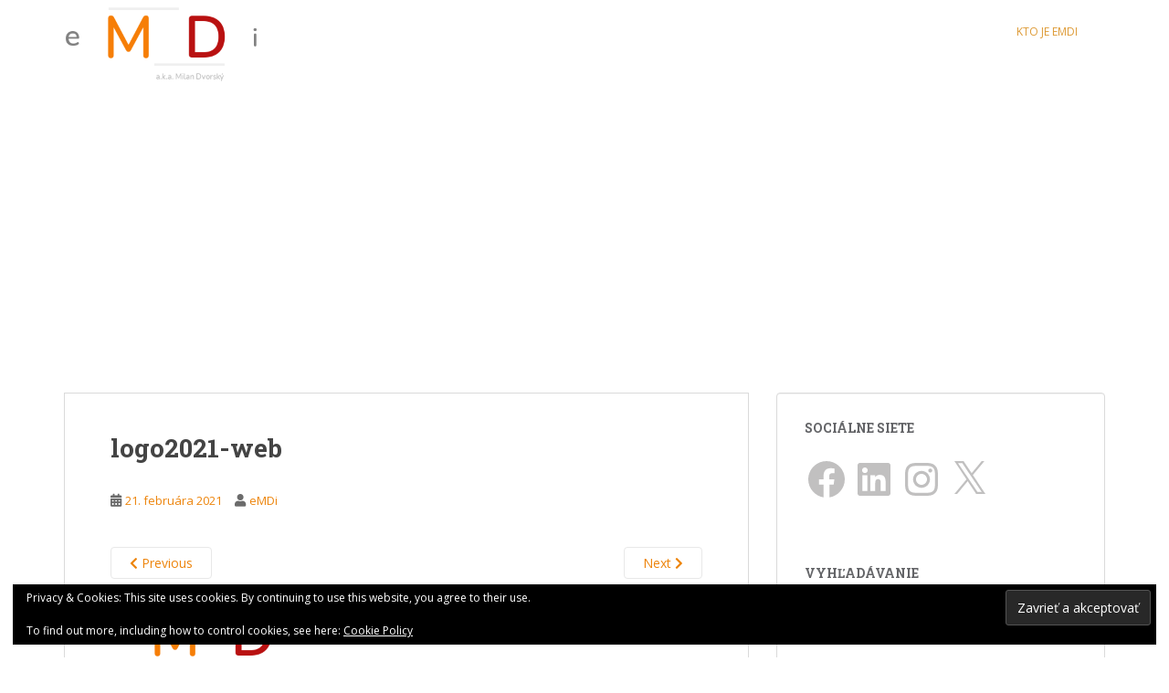

--- FILE ---
content_type: text/html; charset=utf-8
request_url: https://www.google.com/recaptcha/api2/aframe
body_size: 267
content:
<!DOCTYPE HTML><html><head><meta http-equiv="content-type" content="text/html; charset=UTF-8"></head><body><script nonce="auEtJJWeDj1_-TWhnzYAYg">/** Anti-fraud and anti-abuse applications only. See google.com/recaptcha */ try{var clients={'sodar':'https://pagead2.googlesyndication.com/pagead/sodar?'};window.addEventListener("message",function(a){try{if(a.source===window.parent){var b=JSON.parse(a.data);var c=clients[b['id']];if(c){var d=document.createElement('img');d.src=c+b['params']+'&rc='+(localStorage.getItem("rc::a")?sessionStorage.getItem("rc::b"):"");window.document.body.appendChild(d);sessionStorage.setItem("rc::e",parseInt(sessionStorage.getItem("rc::e")||0)+1);localStorage.setItem("rc::h",'1769735057077');}}}catch(b){}});window.parent.postMessage("_grecaptcha_ready", "*");}catch(b){}</script></body></html>